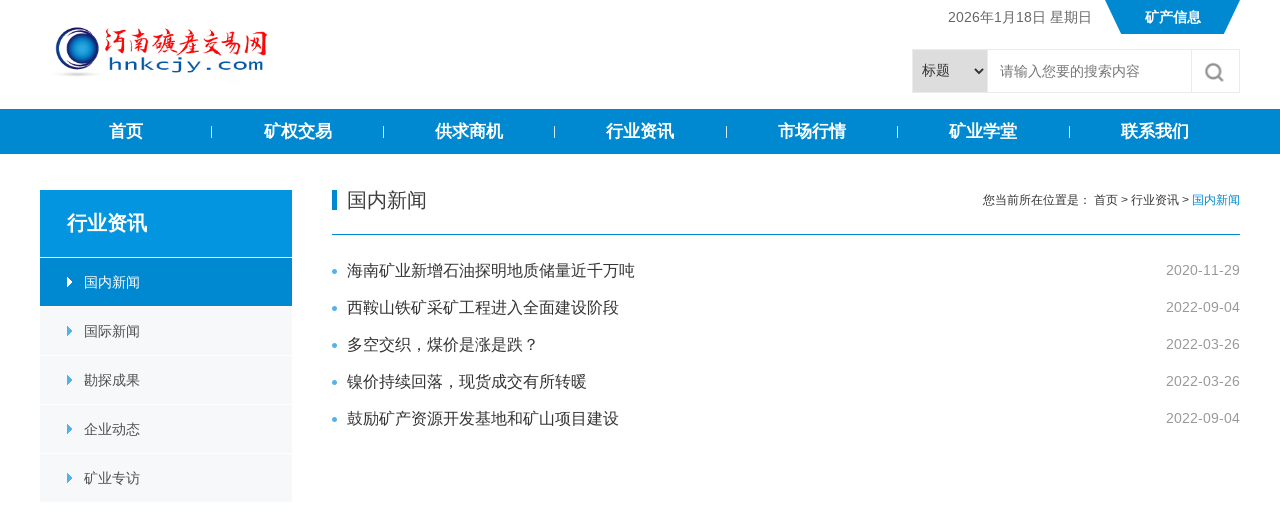

--- FILE ---
content_type: text/html
request_url: http://hnkcjy.com/channels/8.html
body_size: 7043
content:
<!DOCTYPE html>
<html>

<head>
  <meta charset="utf-8">
  <meta http-equiv="X-UA-Compatible" content="IE=edge">
<meta name="viewport" content="width=device-width, initial-scale=1, maximum-scale=1, user-scalable=no">
<title>河南矿产交易网</title>
<meta name="keywords" content="矿,矿权,矿权交易,矿权转让,矿山求购,矿权求购,求购矿山,求购矿权,矿权买卖,矿权合作,矿权资源,矿权资源网,矿权信息,矿山转让,转让矿山,矿山买卖,矿山交易,矿权融资合作,矿权融资,矿业融资,黑色金属,重晶石,中矿资源,铁精粉价格,硅石价格,中国矿产资源" />
<meta name="description" content="河南矿产交易网是服务于矿业行业的门户网站，是矿权交易矿权转让平台门户。网站主要为全球矿业企业及个人提供矿权交易、矿权转让信息，矿山求购，矿山设备，矿业价格，矿业资讯，行业专家，矿业知识及矿业技术。" />
<link rel="stylesheet" href="/css/flexslider.css">
<link rel="stylesheet" href="/css/owl.carousel.min.css">
<link rel="stylesheet" href="/css/owl.theme.default.min.css">
<link rel="stylesheet" href="/css/bootstrap.css">
<link rel="stylesheet" href="/css/common.css">
<link rel="stylesheet" href="/css/media-1.css">
<!--[if lt IE 9]>
  <script src="https://cdn.bootcss.com/html5shiv/3.7.3/html5shiv.min.js"></script>
  <script src="https://cdn.bootcss.com/respond.js/1.4.2/respond.min.js"></script>
<![endif]-->
<script src="/js/jquery.min.js"></script>
<script src="/js/owl.carousel.min.js"></script>
<script src="/js/jquery.flexslider-min.js"></script>
<script src="/js/bootstrap.js"></script>
<script src="/js/lib.js"></script>
</head>

<body>
  <div id="header">
  <div class="header-1">
    <div class="container">
      <div class="logo fl">
        <a href="/">
          <img src="/upload/images/2023/8/65e7ab68f0282d56.gif" alt="河南矿产交易网">
        </a>
      </div>
      <div class="header-right fr">
        <div class="header-right1">
          <div class="fr oafr">
            
              <a href="javascript:;" target="">矿产信息</a>
            
          </div>
          <script type="text/javascript">
            var sWeek = new Array("星期日", "星期一", "星期二", "星期三", "星期四", "星期五", "星期六");
            var dNow = new Date();
            var CalendarData = new Array(100);
            var madd = new Array(12);
            var tgString = "甲乙丙丁戊己庚辛壬癸";
            var dzString = "子丑寅卯辰巳午未申酉戌亥";
            var numString = "一二三四五六七八九十";
            var monString = "正二三四五六七八九十冬腊";
            var sx = "鼠牛虎兔龙蛇马羊猴鸡狗猪";
            var cYear, cMonth, cDay, TheDate;
            CalendarData = new Array(0xA4B, 0x5164B, 0x6A5, 0x6D4, 0x415B5, 0x2B6, 0x957, 0x2092F, 0x497, 0x60C96, 0xD4A, 0xEA5, 0x50DA9, 0x5AD, 0x2B6, 0x3126E, 0x92E, 0x7192D, 0xC95, 0xD4A, 0x61B4A, 0xB55, 0x56A, 0x4155B, 0x25D, 0x92D, 0x2192B, 0xA95, 0x71695, 0x6CA, 0xB55, 0x50AB5, 0x4DA, 0xA5B, 0x30A57, 0x52B, 0x8152A, 0xE95, 0x6AA, 0x615AA, 0xAB5, 0x4B6, 0x414AE, 0xA57, 0x526, 0x31D26, 0xD95, 0x70B55, 0x56A, 0x96D, 0x5095D, 0x4AD, 0xA4D, 0x41A4D, 0xD25, 0x81AA5, 0xB54, 0xB6A, 0x612DA, 0x95B, 0x49B, 0x41497, 0xA4B, 0xA164B, 0x6A5, 0x6D4, 0x615B4, 0xAB6, 0x957, 0x5092F, 0x497, 0x64B, 0x30D4A, 0xEA5, 0x80D65, 0x5AC, 0xAB6, 0x5126D, 0x92E, 0xC96, 0x41A95, 0xD4A, 0xDA5, 0x20B55, 0x56A, 0x7155B, 0x25D, 0x92D, 0x5192B, 0xA95, 0xB4A, 0x416AA, 0xAD5, 0x90AB5, 0x4BA, 0xA5B, 0x60A57, 0x52B, 0xA93, 0x40E95);
            madd[0] = 0;
            madd[1] = 31;
            madd[2] = 59;
            madd[3] = 90;
            madd[4] = 120;
            madd[5] = 151;
            madd[6] = 181;
            madd[7] = 212;
            madd[8] = 243;
            madd[9] = 273;
            madd[10] = 304;
            madd[11] = 334;

            function GetBit(m, n) {
              return (m >> n) & 1;
            }

            function e2c() {
              TheDate = (arguments.length != 3) ? new Date() : new Date(arguments[0], arguments[1], arguments[2]);
              var total, m, n, k;
              var isEnd = false;
              var tmp = TheDate.getFullYear();
              total = (tmp - 1921) * 365 + Math.floor((tmp - 1921) / 4) + madd[TheDate.getMonth()] + TheDate.getDate() - 38;
              if (TheDate.getYear() % 4 == 0 && TheDate.getMonth() > 1) {
                total++;
              }
              for (m = 0; ; m++) {
                k = (CalendarData[m] < 0xfff) ? 11 : 12;
                for (n = k; n >= 0; n--) {
                  if (total <= 29 + GetBit(CalendarData[m], n)) {
                    isEnd = true;
                    break;
                  }
                  total = total - 29 - GetBit(CalendarData[m], n);
                }
                if (isEnd) break;
              }
              cYear = 1921 + m;
              cMonth = k - n + 1;
              cDay = total;
              if (k == 12) {
                if (cMonth == Math.floor(CalendarData[m] / 0x10000) + 1) {
                  cMonth = 1 - cMonth;
                }
                if (cMonth > Math.floor(CalendarData[m] / 0x10000) + 1) {
                  cMonth--;
                }
              }
            }

            /*戊戌狗年 腊月廿*/
            function GetcDateString() {
              var tmp = "";
              tmp += tgString.charAt((cYear - 4) % 10);
              tmp += dzString.charAt((cYear - 4) % 12);
              tmp += sx.charAt((cYear - 4) % 12);
              tmp += "年 ";
              if (cMonth < 1) {
                tmp += "(闰)";
                tmp += monString.charAt(-cMonth - 1);
              } else {
                tmp += monString.charAt(cMonth - 1);
              }
              tmp += "月";
              tmp += (cDay < 11) ? "初" : ((cDay < 20) ? "十" : ((cDay < 30) ? "廿" : "三十"));
              if (cDay % 10 != 0 || cDay == 10) {
                tmp += numString.charAt((cDay - 1) % 10);
              }
              return tmp;
            }

            function GetLunarDay(solarYear, solarMonth, solarDay) {
              if (solarYear < 1921 || solarYear > 2020) {
                return "";
              } else {
                solarMonth = (parseInt(solarMonth) > 0) ? (solarMonth - 1) : 11;
                e2c(solarYear, solarMonth, solarDay);
                return GetcDateString();
              }
            }


            function getFullYear(d) { // 修正firefox下year错误
              yr = d.getYear();
              if (yr < 1000) yr += 1900;
              return yr;
            }

            /*写入页面*/
            function showDate() {

              var D = new Date();
              var yy = D.getFullYear();
              var mm = D.getMonth() + 1;
              var dd = D.getDate();
              var ww = D.getDay();
              var ss = parseInt(D.getTime() / 1000);
              var h = D.getHours();
              var m = D.getMinutes();
              var s = D.getSeconds();

              var sValue = getFullYear(dNow) + "年" + (dNow.getMonth() + 1) + "月" + dNow.getDate() + "日" + " " + sWeek[dNow.getDay()] + " ";
              sValue += GetLunarDay(yy, mm, dd);
              document.getElementById("pDate").innerHTML = sValue;
              setTimeout("showDate()", 500);
            };

            /*格式化时间*/
            function shapetime(h, m, s) {
              if (s <= 9) s = "0" + s;
              if (m <= 9) m = "0" + m;
              if (h <= 9) h = "0" + h;
              return h + ":" + m + ":" + s
            }

            window.onload = showDate;
          </script>
          <div class="fr time" id="pDate"></div>

          <div class="clear"></div>
        </div>
        <div class="header-right2">
          <div class="search-form">
            <form action="/utils/search.html" id="form1">
              <div class="search1 fl">
                <select name="type" id="fs">
                  <option value="Title">标题</option>
                  <option value="Body">内容</option>
                </select>
              </div>
              <div class="search2 fl">
                <input type="text" placeholder="请输入您要的搜索内容" name="word" id="key">
              </div>
              <div class="search3">
                <input type="image" src="/images/wen2.png" id="subform">
              </div>
              <div class="clear"></div>
            </form>
            <script>
              $("#subform").click(function () {
                var fs = $("#fs").val();
                var key = $("#key").val();
                if (key == "") {
                  alert("请输入您要的搜索内容");
                  $("#key").focus();
                  return false;
                }
                $("#form1").submit();
              })
            </script>
          </div>
          <div class="clear"></div>
        </div>
      </div>
      <div class="clear"></div>
    </div>
  </div>
  <div class="nav-wp">
    <div class="container">
      <div class="nav">
        <ul class="list-unstyled">
          <li>
            <a href="/">首页</a>
          </li>
          
            <li>
              <a href="/channels/3.html">矿权交易</a>
              <ul class="list-unstyled">
                  
                    <li><a href="/channels/3.html">矿权求购</a></li>
                  
                    <li><a href="/channels/4.html">矿权转让</a></li>
                  
                    <li><a href="/channels/5.html">融资合作</a></li>
                  
                    <li><a href="/channels/6.html">矿权招拍挂</a></li>
                  
                    <li><a href="/channels/42.html">交易成果</a></li>
                  
                </ul>
            </li>
          
            <li>
              <a href="/channels/14.html">供求商机</a>
              <ul class="list-unstyled">
                  
                    <li><a href="/channels/14.html">供应信息</a></li>
                  
                    <li><a href="/channels/15.html">求购信息</a></li>
                  
                </ul>
            </li>
          
            <li>
              <a href="/channels/8.html">行业资讯</a>
              <ul class="list-unstyled">
                  
                    <li><a href="/channels/8.html">国内新闻</a></li>
                  
                    <li><a href="/channels/9.html">国际新闻</a></li>
                  
                    <li><a href="/channels/10.html">勘探成果</a></li>
                  
                    <li><a href="/channels/11.html">企业动态</a></li>
                  
                    <li><a href="/channels/12.html">矿业专访</a></li>
                  
                </ul>
            </li>
          
            <li>
              <a href="/channels/20.html">市场行情</a>
              <ul class="list-unstyled">
                  
                    <li><a href="/channels/20.html">价格行情</a></li>
                  
                    <li><a href="/channels/21.html">分析述评</a></li>
                  
                    <li><a href="/channels/22.html">价格曲线</a></li>
                  
                </ul>
            </li>
          
            <li>
              <a href="/channels/24.html">矿业学堂</a>
              <ul class="list-unstyled">
                  
                    <li><a href="/channels/24.html">矿权知识</a></li>
                  
                    <li><a href="/channels/25.html">勘探知识</a></li>
                  
                    <li><a href="/channels/26.html">采选知识</a></li>
                  
                    <li><a href="/channels/27.html">政策法规</a></li>
                  
                    <li><a href="/channels/28.html">行业标准</a></li>
                  
                    <li><a href="/channels/29.html">矿山管理</a></li>
                  
                    <li><a href="/channels/30.html">安全环保</a></li>
                  
                    <li><a href="/channels/31.html">投资指南</a></li>
                  
                    <li><a href="/channels/32.html">外贸指南</a></li>
                  
                </ul>
            </li>
          
            <li>
              <a href="/channels/33.html">联系我们</a>
              
            </li>
          
        </ul>

        <div class="clear"></div>
      </div>
    </div>
  </div>
</div>
<!-- header -->
<div id="header-2">
  <div class="logo-2 fl">
    <a href="/">
      <img src="/upload/images/2023/8/65e7ab68f0282d56.gif" alt="河南矿产交易网">
    </a>
  </div>
  <div class="menu2 fr">
    <ul class="list-unstyled">
      <li><a id="sanlan"><img src="/images/sanlan.png" alt=""></a></li>
      <li>
        
          <a id="toplink" href="javascript:;" target="">
            <img src="/upload/images/2023/8/87b8919d032d776d.gif">
          </a>
        
      </li>
    </ul>
    <div class="clear"></div>
  </div>
  <div class="clear"></div>
  <div class="nav-2">
    <ul class="list-unstyled">
      <li>
        <a href="/">首页</a>
      </li>
      
        <li>
          <a href="/channels/3.html">矿权交易</a>
          <span class="jiaspan"></span>
            <ul class="list-unstyled">
              
                <li><a href="/channels/3.html">矿权求购</a></li>
              
                <li><a href="/channels/4.html">矿权转让</a></li>
              
                <li><a href="/channels/5.html">融资合作</a></li>
              
                <li><a href="/channels/6.html">矿权招拍挂</a></li>
              
                <li><a href="/channels/42.html">交易成果</a></li>
              
            </ul>
        </li>
      
        <li>
          <a href="/channels/14.html">供求商机</a>
          <span class="jiaspan"></span>
            <ul class="list-unstyled">
              
                <li><a href="/channels/14.html">供应信息</a></li>
              
                <li><a href="/channels/15.html">求购信息</a></li>
              
            </ul>
        </li>
      
        <li>
          <a href="/channels/8.html">行业资讯</a>
          <span class="jiaspan"></span>
            <ul class="list-unstyled">
              
                <li><a href="/channels/8.html">国内新闻</a></li>
              
                <li><a href="/channels/9.html">国际新闻</a></li>
              
                <li><a href="/channels/10.html">勘探成果</a></li>
              
                <li><a href="/channels/11.html">企业动态</a></li>
              
                <li><a href="/channels/12.html">矿业专访</a></li>
              
            </ul>
        </li>
      
        <li>
          <a href="/channels/20.html">市场行情</a>
          <span class="jiaspan"></span>
            <ul class="list-unstyled">
              
                <li><a href="/channels/20.html">价格行情</a></li>
              
                <li><a href="/channels/21.html">分析述评</a></li>
              
                <li><a href="/channels/22.html">价格曲线</a></li>
              
            </ul>
        </li>
      
        <li>
          <a href="/channels/24.html">矿业学堂</a>
          <span class="jiaspan"></span>
            <ul class="list-unstyled">
              
                <li><a href="/channels/24.html">矿权知识</a></li>
              
                <li><a href="/channels/25.html">勘探知识</a></li>
              
                <li><a href="/channels/26.html">采选知识</a></li>
              
                <li><a href="/channels/27.html">政策法规</a></li>
              
                <li><a href="/channels/28.html">行业标准</a></li>
              
                <li><a href="/channels/29.html">矿山管理</a></li>
              
                <li><a href="/channels/30.html">安全环保</a></li>
              
                <li><a href="/channels/31.html">投资指南</a></li>
              
                <li><a href="/channels/32.html">外贸指南</a></li>
              
            </ul>
        </li>
      
        <li>
          <a href="/channels/33.html">联系我们</a>
          
        </li>
      
    </ul>
  </div>
</div>

<div class="chenggao"></div>
<div id="nav-2-heidi"></div>

  <div id="main">
    <div class="erji">
      <div class="container">
        <div class="menu fl">
  <h1>
    行业资讯
  </h1>
  <ul class="list-unstyled">
    
      
            <li class="active">
              <a href="/channels/8.html">国内新闻</a>
            </li>
          
            <li class="">
              <a href="/channels/9.html">国际新闻</a>
            </li>
          
            <li class="">
              <a href="/channels/10.html">勘探成果</a>
            </li>
          
            <li class="">
              <a href="/channels/11.html">企业动态</a>
            </li>
          
            <li class="">
              <a href="/channels/12.html">矿业专访</a>
            </li>
          
    
  </ul>
</div>

        <div class="erji-content">
          <div class="erji-title">
            <div class="fl">
              国内新闻
            </div>
            <div class="mianbaoxie fr">
              您当前所在位置是：
              <a href="/index.html">首页</a> &gt; <a href="/channels/8.html">行业资讯</a> &gt; 
              <span>国内新闻</span>
            </div>
            <div class="clear"></div>
          </div>
          <div class="erji-content-div">
            <div>
              <div class="list">
                <ul class="list-unstyled">
                  
                    <li>
                      <a href="/contents/8/38.html" target="_blank">海南矿业新增石油探明地质储量近千万吨</a>
                      <span class="date">2020-11-29</span>
                    </li>
                  
                    <li>
                      <a href="/contents/8/37.html" target="_blank">西鞍山铁矿采矿工程进入全面建设阶段</a>
                      <span class="date">2022-09-04</span>
                    </li>
                  
                    <li>
                      <a href="/contents/8/36.html" target="_blank">多空交织，煤价是涨是跌？</a>
                      <span class="date">2022-03-26</span>
                    </li>
                  
                    <li>
                      <a href="/contents/8/35.html" target="_blank">镍价持续回落，现货成交有所转暖</a>
                      <span class="date">2022-03-26</span>
                    </li>
                  
                    <li>
                      <a href="/contents/8/34.html" target="_blank">鼓励矿产资源开发基地和矿山项目建设</a>
                      <span class="date">2022-09-04</span>
                    </li>
                  
                </ul>
              </div>
            </div>
          </div>

          

        </div>
        <div class="clear"></div>
      </div>
    </div>
  </div>

  <div id="footer">
  <div class="footer-1">
    <div class="container">
      <div class="footer-1-title fl">
        友情链接<i><img src="/images/jiao.png" alt=""></i>
      </div>
      <div class="footer-1-div">
        <dl>
          
            <dd>
              <select class="form-control" onchange="window.open(this.options[this.selectedIndex].value);" name="select">
                <option value="#">政府机构</option>
                
                  <option value="http://www.gov.cn/">中国政府网</option>
                
                  <option value="http://www.ndrc.gov.cn/">国家发改委</option>
                
                  <option value="http://www.chinasafety.gov.cn/">国家安全生产监督管理总局</option>
                
              </select>
            </dd>
          
            <dd>
              <select class="form-control" onchange="window.open(this.options[this.selectedIndex].value);" name="select">
                <option value="#">行业机构</option>
                
                  <option value="https://www.smm.cn/">上海有色网</option>
                
                  <option value="http://www.kyjyw.com/">矿业交易网</option>
                
                  <option value="http://www.chinamining.org.cn/">中国矿业网</option>
                
              </select>
            </dd>
          
            <dd>
              <select class="form-control" onchange="window.open(this.options[this.selectedIndex].value);" name="select">
                <option value="#">相关媒体</option>
                
                  <option value="http://www.cbskc.cn/">汇能资讯</option>
                
                  <option value="http://www.people.com.cn/">人民网</option>
                
                  <option value="http://www.aqsc.cn/">中国安全生产报</option>
                
              </select>
            </dd>
          
        </dl>
      </div>
      <div class="clear"></div>
    </div>
  </div>
  <div class="footer-2">
    <div class="container">
      <div class="er-wp fr">
        <div class="er fl">
          <img src="" alt="">
        </div>
        <div class="er-con" style="display:none;">
          官方微信<br>扫一扫
        </div>
        <div class="clear"></div>
      </div>
      <div class="foo-con">
        <div class="fl">
          <div class="foo-p">
            地址：河南省郑州市金水区金水路28号
            <br />
            电话：13937197555
            &nbsp;&nbsp;
            邮编：450012
          </div>
        </div>

        <div class="fl home-jj">
          <h2>
            Copyright © 河南潞平矿业有限公司
          </h2>
          <h2>
            <a target="_blank" href="https://beian.miit.gov.cn">豫ICP备2023014950号-1</a>
          </h2>
        </div>
        <div class="clear"></div>
      </div>
      <div class="clear"></div>
    </div>
  </div>
</div>
</body>
</html>

--- FILE ---
content_type: text/css
request_url: http://hnkcjy.com/css/flexslider.css
body_size: 1121
content:
.flex-container a:active,.flex-container a:focus,.flexslider a:active,.flexslider a:focus{outline:0}
.flex-control-nav,.flex-direction-nav,.slides{margin:0 auto;padding:0;list-style:none}
.flexslider{margin:0;padding:0}
.flexslider .slides>li{display:none;-webkit-backface-visibility:hidden}
.flexslider .slides img{width:100%;display:block;margin:0 auto}
.flex-pauseplay span{text-transform:capitalize}
.slides:after{content:"\0020";display:block;clear:both;visibility:hidden;line-height:0;height:0}
html[xmlns] .slides{display:block}
* html .slides{height:1%}
.no-js .slides>li:first-child{display:block}
.flexslider{position:relative;zoom:1}
.flex-viewport{z-index:200;max-height:2000px;-webkit-transition:all 1s ease;-moz-transition:all 1s ease;-o-transition:all 1s ease;transition:all 1s ease}
.loading .flex-viewport{max-height:300px}
.flexslider .slides{zoom:1}
.carousel li{margin-right:5px}
.flex-direction-nav{*height:0}
.flex-direction-nav a{text-decoration:none;display:block;width:40px;height:70px;margin:-35px 0 0;position:absolute;top:50%;z-index:10;overflow:hidden;opacity:1;cursor:pointer;color:rgba(0,0,0,.8);background:url(../images/b-left.png) no-repeat center;text-indent:-999em;z-index:600}
.flex-direction-nav{display:none}
.flex-direction-nav .flex-prev{left:-40px}
.flex-direction-nav .flex-next{right:-40px;background-image:url(../images/b-right.png)}
.flex-pauseplay a{display:block;width:20px;height:20px;position:absolute;bottom:5px;left:10px;opacity:.8;z-index:10;overflow:hidden;cursor:pointer;color:#000;background:#ddd}
.flex-pauseplay a:before{font-family:flexslider-icon;font-size:20px;display:inline-block;content:'\f004'}
.flex-pauseplay a:hover{opacity:1}
.flex-pauseplay a.flex-play:before{content:'\f003'}
.flex-control-nav{width:100%;position:absolute;bottom:10px;text-align:center;z-index:200;display:none}
.flex-control-nav li{margin:0 2px;display:inline-block;zoom:1;*display:inline}
.flex-control-paging li a{width:10px;height:10px;display:block;background-image:url(../images/arrow-b.png);cursor:pointer;text-indent:-9999px;transition:.3s}
.flex-control-paging li a:hover{background-image:url(../images/arrow-b-h.png)}
.flex-control-paging li a.flex-active{background-image:url(../images/arrow-b-h.png)}
.flex-control-thumbs{margin:5px 0 0;position:static;overflow:hidden}
.flex-control-thumbs li{width:25%;float:left;margin:0}
.flex-control-thumbs img{width:100%;display:block;opacity:.7;cursor:pointer}
.flex-control-thumbs img:hover{opacity:1}
.flex-control-thumbs .flex-active{opacity:1;cursor:default}

--- FILE ---
content_type: text/css
request_url: http://hnkcjy.com/css/common.css
body_size: 4714
content:
div.clear{clear:both;height:0;width:0}
a{text-decoration:none;color:inherit;cursor:pointer}
img{border:0;max-width:100%}
div.wp{width:1200px;margin:0 auto}
.fl{float:left}
.fr{float:right}
.tran{transition:all .3s ease-out 0s}
.img-box{overflow:hidden}
.img-box img{transition:.3s;transition:all .6s cubic-bezier(.215,.61,.355,1) 0s;width:100%;max-width:100%}
.img-box:hover img{-webkit-transform:scale(1.1);-ms-transform:scale(1.1);-o-transform:scale(1.1);transform:scale(1.1)}
.header-1{height:109px;background-color:#fff}
.logo{width:588px;margin-top:24px}
.logo a,.logo img{display:block;height:60px;width:auto}
.header-right{width:450px}
.oafr{width:135px}
.oafr a{display:block;height:34px;line-height:34px;font-size:14px;font-weight:700;text-align:center;background-image:url(../images/oafr.png);background-repeat:no-repeat;background-position:center;color:#fff}
.time{height:34px;line-height:34px;font-size:14px;color:#666;margin-right:13px}
.header-right2{margin-top:15px}
.gaojia{padding-right:30px;padding-left:21px;height:44px;line-height:44px}
.gaojia a{font-size:16px;color:#000}
.gaojia a:hover{color:#0089d0}
.search-form{overflow:hidden;border:1px solid #ebebeb;height:44px;line-height:44px;width:328px;float:right}
.search1{width:75px;border-right:1px solid #ebebeb}
.search1 select{display:block;width:100%;height:42px;border:0;padding:4px 5px}
.search1 select:focus{outline:0}
.search2{width:204px;border-right:1px solid #ebebeb}
.search2 input{display:block;width:100%;height:42px;border:0;padding:6px 12px}
.search2 input:focus{outline:0}
.search3{overflow:hidden}
.search3 input{display:block;width:100%;margin-top:3px}
.search3 input:focus{outline:0}
.search input:focus{outline:0}
.search input[type=text]{width:100%;padding:5px 10px;color:#333;height:31px;padding-right:40px;font-size:12px;border:0}
.search input[type=image]{position:absolute;right:17px;top:9px}
.nav-wp{position:relative;background-color:#0089d0;z-index:500}
.nav ul{margin:0}
.nav>ul>li{float:left;width:14.28571%;text-align:center;position:relative;background-repeat:no-repeat;background-position:left center;background-image:url(../images/li.png);padding-left:1px}
.nav>ul>li:first-child{padding-left:0;background-image:none}
.nav>ul>li>a{display:block;height:45px;line-height:45px;font-size:17px;color:#fff;font-weight:700}
.nav>ul>li.active>a,.nav>ul>li:hover>a{background-color:#037cbb}
.nav>ul>li>ul{position:absolute;left:1px;right:0;top:45px;z-index:600;background-color:#0089d0;border-top:1px solid #0089d0;display:none}
.nav>ul>li>ul>li>a{display:block;padding:10px 5px;text-align:center;line-height:1.6;font-size:14px;color:#fff;text-align:center}
.nav>ul>li>ul>li>a:hover{background-color:#037cbb}
#main{margin-top:1px}
.fafa .slides>li{height:217px;background-repeat:no-repeat;background-position:center;-webkit-background-size:cover;background-size:cover}
.fafa .slides>li img{display:none;width:100%}
.main{padding:35px 0}
.main1-1{width:564px;margin-right:23px}
.main1-2{overflow:hidden}
.fmain1 .slides>li>a{display:block;position:relative;padding-bottom:61.17%;overflow:hidden}
.fmain1 .slides>li>a>img{position:absolute;left:0;top:0;width:100%;height:100%;z-index:15}
.fmain1 .slides>li>a h1{position:absolute;left:0;right:0;bottom:0;height:45px;line-height:45px;color:#fff;font-size:16px;padding-left:17px;padding-right:130px;margin:0;background-image:url(../images/heidi.png);z-index:25}
.fmain1 .flex-control-nav{display:block;text-align:right;padding-right:7px;bottom:31px;height:0}
.fmain1 .flex-control-paging li a{width:20px;line-height:20px;height:20px;text-align:center;text-indent:0;color:#fff;font-size:14px;background-image:none}
.fmain1 .flex-control-paging li a.flex-active{background-image:none;background-color:#d94436}
.main1-2{overflow:hidden}
.main1-2-dl dl{margin:0}
.main1-2-dl dd{float:left;width:20%;cursor:pointer;height:42px;line-height:38px;font-size:16px;color:#333;border-bottom:4px solid #0089d0;text-align:center}
.main1-2-dl dd.cur{font-weight:700;color:#fff;background-color:#0089d0;line-height:42px}
.main1-2-div-wp .main1-2-div{display:none}
.main1-2-div-wp .main1-2-div:first-child+.main1-2-div{display:block}
.tui1{padding:15px 0;border-bottom:1px dashed #dadada}
.tui1 h1{text-overflow:ellipsis;white-space:nowrap;overflow:hidden;margin:0;font-size:18px;color:#333;text-align:center;font-weight:700}
.tui1 h1 a:hover{color:#0089d0}
.tui1 p{font-size:14px;color:#666;margin:0;line-height:1.8;height:50px;overflow:hidden;margin-top:10px}
.list0{padding-top:15px}
.list0 ul{margin:0}
.list0 li{margin-top:12px;background-repeat:no-repeat;background-position:0 center;background-image:url(../images/dian0.png);text-overflow:ellipsis;white-space:nowrap;padding-left:15px;overflow:hidden;position:relative;padding-right:110px}
.list0 li:first-child{margin-top:0}
.list0 li a{font-size:14px;color:#333}
.list0 li span{font-size:14px;color:#999;position:absolute;right:0;top:0}
.list0 li a:hover{color:#0089d0}
.main2-1{width:827px;margin-right:25px}
.main2-1-div{width:400px;border:1px solid #e8e8e8;padding:40px 10px 10px;position:relative;margin-top:25px}
.title-11{position:absolute;left:-1px;top:-1px;right:-1px;height:40px;background-repeat:no-repeat;background-position:left center;background-image:url(../images/title-11.png)}
.title-11 span{height:40px;line-height:40px;margin-left:25px;color:#fff;font-weight:700;font-size:16px}
.title-11 a.fr{font-size:14px;color:#333;margin-right:15px;margin-top:10px}
.title-11 a.fr:hover{color:#0089d0}
.tui2-pic{width:140px;margin-right:15px}
.tui2-pic>a{display:block;position:relative;padding-bottom:65.5%;overflow:hidden}
.tui2-pic>a>img{position:absolute;left:0;top:0;width:100%;height:100%}
.tui2-con{overflow:hidden;padding-top:10px}
.tui2-con h1{text-overflow:ellipsis;white-space:nowrap;overflow:hidden;margin:0;font-size:15px;color:#000;font-weight:700}
.tui2-con h1 a:hover{color:#0089d0}
.tui2-con p{overflow:hidden;margin:0;font-size:15px;color:#666;text-indent:2em;line-height:1.6;height:48px;margin-top:8px}
.tui2{padding:13px 0;border-bottom:1px dashed #e9e9e9}
.main2-2{overflow:hidden;padding-top:25px}
.title-22{background-color:#0089d0;padding:10px 10px 0}
.title-22 span{height:30px;line-height:30px;cursor:pointer;padding:0 7px;margin-left:15px;font-size:16px;color:#fff}
.title-22 span.cur{background-color:#fff;color:#0089d0;font-weight:700}
.title-22 span:first-child{margin-left:0}
.title-22 a.fr{font-size:14px;color:#fff;margin-top:2px;display:none}
.title-22 a.fr.frr{display:block}
.title-22 a.fr:hover{text-decoration:underline}
.main2-2-div-wp{border:1px solid #e8e8e8;border-top:0;padding:12px}
.main2-2-div-wp .main2-2-div{display:none}
.main2-2-div-wp .main2-2-div:first-child{display:block}
.shipin-div-box .shipin-div{display:none}
.shipin-div-box .shipin-div:first-child{display:block}
.shipin-div>a{padding-bottom:56%;position:relative;display:block;overflow:hidden}
.shipin-div>a>img{position:absolute;left:0;top:0;width:100%;height:100%;z-index:15}
.bo{position:absolute;width:45px;left:50%;margin-left:-22px;top:50%;margin-top:-18px;z-index:25}
.bo img{display:block;width:100%}
.shipin-dl dl{margin:0;margin-left:-2%}
.shipin-dl dd{float:left;width:31.333333%;margin-left:2%;margin-top:2%}
.shipin-dl dd>a{padding-bottom:56%;position:relative;display:block;overflow:hidden;background-color:#000}
.shipin-dl dd>a>img{position:absolute;left:0;top:0;width:100%;height:100%;z-index:15;opacity:.7}
.shipin-dl dd.cur>a>img{opacity:1}
.main2-2-2 dl{margin:0}
.main2-2-2 dd{margin-top:18px}
.main2-2-2 dd>a{padding-bottom:20.4%;position:relative;display:block;overflow:hidden}
.main2-2-2 dd>a>img{position:absolute;left:0;top:0;width:100%;height:100%;z-index:15;-webkit-transition:.3s;-moz-transition:.3s;-ms-transition:.3s;-o-transition:.3s;transition:.3s}
.main2-2-2 dd>a:hover>img{-webkit-transform:scale(1.1);-ms-transform:scale(1.1);-o-transform:scale(1.1);transform:scale(1.1)}
.main2-2-div .list0{padding-top:6px}
.main2-2-3{margin-top:18px}
.main3 .main2-1-div{padding:40px 0 0;width:100%}
.main3-div{padding:20px 15px}
.main3-list .item>a{padding-bottom:21.2%;position:relative;display:block;overflow:hidden}
.main3-list .item>a>img{position:absolute;left:0;top:0;width:100%;height:100%;z-index:15;-webkit-transition:.3s;-moz-transition:.3s;-ms-transition:.3s;-o-transition:.3s;transition:.3s}
.main3-list .item>a:hover>img{-webkit-transform:scale(1.1);-ms-transform:scale(1.1);-o-transform:scale(1.1);transform:scale(1.1)}
#footer{position:relative;z-index:500}
.footer-1{background-color:#fafafa}
.footer-1-title{background-color:#0089d0;width:39px;font-size:16px;color:#fff;font-weight:700;line-height:1;text-align:center;position:relative;top:-10px;height:83px;padding:10px 10px 0;position:relative;margin-right:29px}
.footer-1-title i{position:absolute;top:0;right:-10px;width:10px}
.footer-1-title i img{display:block;width:100%}
.footer-1-div{overflow:hidden;padding-top:19px}
.footer-1-div dl{margin:0;margin-left:-3%}
.footer-1-div dd{float:left;width:30.333333333%;margin-left:3%}
.footer-1-div dd .form-control{height:46px;border-radius:0;box-shadow:none!important;font-size:16px}
.footer-2{background-color:#0089d0;padding:20px 0}
.er-wp{width:182px}
.er-con{overflow:hidden;font-size:13px;color:#fff;line-height:2;padding-top:10px}
.er{width:111px;margin-right:19px}
.er img{display:block;width:100%}
.foo-con{overflow:hidden;padding-top:11px}
.foo-hui{width:67px;margin-right:28px;margin-top:20px}
.foo-hui img{display:block;width:100%}
.foo-p{font-size:14px;color:#fff;line-height:2;overflow:hidden;padding-top:3px}
#header-2{display:none;height:75px;box-shadow:0 4px 8px -3px #000;position:fixed;top:0;left:0;width:100%;z-index:1001;background-color:#fff}
.nav-2{display:none;background-color:#fff;position:relative;z-index:900}
.nav-2>ul>li{border-top:1px dotted #ccc;position:relative}
.jiaspan{position:absolute;width:30px;height:30px;background-image:url(../images/jia2.png);background-repeat:no-repeat;background-position:center;top:5px;right:14px}
.jiaspan.cur{background-image:url(../images/jia2h.png)}
.nav-2>ul>li>a{padding:8px 10px;display:block;font-size:16px;width:100%;color:#333;font-family:anb;text-transform:uppercase}
.nav-2>ul>li>ul{padding-bottom:10px;display:none}
.nav-2>ul>li>ul>li>a{padding:6px 10px;display:block;font-size:14px;padding-left:25px;width:100%;color:#666}
.nav-2-form{padding:10px;position:relative}
.nav-2-form input[type=image]{position:absolute;right:19px;top:17px;width:18px}
.nav-2-form .form-control{padding-right:50px}
.logo-2{font-size:0;width:400px;margin-left:15px;margin-top:13px}
.logo-2 img{display:block;width:100%}
.menu2{margin-right:15px;height:75px;font-size:0}
.menu2 li{cursor:pointer;margin-left:10px;float:right;margin-top:29px}
.menu2 li+li{margin-top:23px}
.menu2 li a#toplink img{width:30px}
.chenggao{display:none;height:75px}
#nav-2-heidi{position:fixed;left:0;top:0;width:100%;height:100%;z-index:800;background-image:url(../images/heidi.png);display:none}
.banner-2{height:217px;background-repeat:no-repeat;background-position:center;background-size:cover}
.banner-2 img{display:none;width:100%}
.erji{padding:35px 0 50px}
.menu{width:252px;margin-right:40px}
.menu h1{margin:0;font-size:20px;font-weight:700;color:#fff;height:67px;line-height:67px;background-color:#0495e0;padding-left:27px}
.menu ul{margin:0}
.menu li{border-top:1px solid #fff}
.menu li a{display:block;height:48px;line-height:48px;padding-left:44px;color:#4f4f4f;font-size:14px;transition:.3s;background-color:#f6f8fa;background-image:url(../images/menu.png);background-repeat:no-repeat;background-position:27px center}
.menu li a:hover,.menu li.active a{background-color:#0089d0;background-image:url(../images/menuh.png);color:#fff}
.erji-title{padding-bottom:24px;border-bottom:1px solid #0089d0}
.erji-title .fl{font-size:20px;color:#3c3c3c;height:20px;line-height:20px;border-left:5px solid #0089d0;padding-left:10px}
.mianbaoxie{font-size:12px;color:#333;height:20px;line-height:20px}
.mianbaoxie a:hover{color:#0089d0}
.mianbaoxie span{color:#0089d0}
.erji-content{overflow:hidden}
.erji-content-div{padding-top:10px;min-height:520px}
.fenye{text-align:center;margin-top:30px;padding-top:20px}
.fenye ul{margin:0}
.list{padding-top:15px}
.list ul{margin:0}
.list li{margin-top:15px;background-repeat:no-repeat;background-position:0 center;background-image:url(../images/dian.png);text-overflow:ellipsis;white-space:nowrap;padding-left:15px;overflow:hidden;position:relative;padding-right:85px}
.list li:first-child{margin-top:0}
.list li a{font-size:16px;color:#333}
.list li span.date{font-size:14px;color:#999;position:absolute;right:0;top:0}
.list li a:hover{color:#0089d0}
.list li i{font-style:normal}
.list li i.list-admin{font-size:14px;color:#999;margin-left:140px}
.list li i.list-from{font-size:14px;color:#999}
.list li i.list-click{font-size:14px;color:#999}
.list-admin,.list-click,.list-from{margin-left:20px}
.list.search_11-list li>a{display:block;text-overflow:ellipsis;white-space:nowrap;overflow:hidden;width:50%;float:left}
.danpian{padding-top:25px}
.danpian-h1{font-size:28px;line-height:1.6;color:#333;text-align:center}
.danpian-h2{font-size:14px;line-height:1.6;color:#999;text-align:center;border-bottom:1px solid #eee;padding:10px 0 15px}
.danpian-con{font-size:14px;color:#666;line-height:2;padding:20px 0 20px}
.danpian-con *{font-size:16px!important;color:#666!important;line-height:2!important}
.danpian-con img{display:block;margin:15px auto}
.danpian-con img[src*="fileTypeImages/icon"]{display:inline-block;margin:0}
.dan-page{padding-top:10px;border-top:1px solid #eee}
.dan-a{margin-top:12px;text-overflow:ellipsis;white-space:nowrap;overflow:hidden}
.dan-a a{font-size:16px;color:#666}
.dan-a a:hover{color:#0089d0}
.pic-item{margin-top:25px}
.pic-item h1{text-overflow:ellipsis;white-space:nowrap;overflow:hidden;margin:0;font-size:16px;color:#333;text-align:center;margin-top:15px}
.pic-pic>a{display:block;position:relative;padding-bottom:66.6%;overflow:hidden}
.pic-pic>a img{position:absolute;left:0;top:0;width:100%;height:100%;transition:.3s}
.pic-pic:hover>a img{-webkit-transform:scale(1.1);-ms-transform:scale(1.1);-o-transform:scale(1.1);transform:scale(1.1)}
.pic-pic:hover+h1{color:#0089d0}
.map-wp{height:300px;margin-top:10px}
.map{height:100%;width:100%;-webkit-background-size:cover;background-size:cover;background-repeat:no-repeat;background-position:center}
.contact-con{margin-top:30px}
.contact-con h1{margin:0;font-size:26px;color:#333}
.contact-con-p{font-size:18px;color:#666;line-height:2;margin-top:20px}
.search-fform{width:400px;margin:40px auto 0}
.search-fform-li{margin-top:20px}
.search-fform-li:first-child{margin-top:0}
.search-fform-li span.fl{height:34px;line-height:34px;margin-right:5px;font-size:16px;color:#333;width:85px;text-align:right}
.search-ffrom-input{overflow:hidden}
.search-ffrom-input-li{width:80px;margin-right:10px}
.search-ffrom-input-datets{overflow:hidden;height:34px;line-height:34px;font-size:14px;color:red}
.search-fform-li-btn{font-size:0;line-height:normal;text-align:center;margin-top:30px}
.search-fform-li-btn input:focus{outline:0}
.search-fform-li-btn input{width:100px;height:34px;line-height:34px;border:0;border-radius:4px;background-color:#4ba4d8;color:#fff;cursor:pointer;font-size:14px}
.search-fform-li-btn input[type=reset]{background-color:red;margin-left:20px}
.sousuo-table{margin-top:10px}
.sousuo-table table.table{text-align:center}
.sousuo-table table.table tr th{text-align:center;background-color:#f1f1f1;padding:8px 15px}
.sousuo-table table.table tr th:first-child{text-align:left}
.sousuo-table table.table tr td:first-child{text-align:left}
.sousuo-table table.table tr td{height:50px;vertical-align:middle;border-top:0;border-bottom:1px dotted #a2a2a2}
.sousuo-table table.table tr td:first-child+td+td+td+td{color:#999}
.sousuo-table table.table tr td>a{display:block;background-repeat:no-repeat;background-position:0 center;background-image:url(../images/dian0.png);text-overflow:ellipsis;white-space:nowrap;padding-left:15px;overflow:hidden;position:relative;font-size:15px}
.sousuo-table table.table tr td>a:hover{color:#0089d0}
.pic2-list .pic-pic>a{padding-bottom:21.2766%}
.home-jj{margin-left:52px;margin-top:8px}
.home-jj h1{margin-bottom:10px;font-size:16px;font-weight:bolder;margin-top:0;color:#d43b3b}
.home-jj h2{font-size:14px;color:#fff;margin-top:0}

--- FILE ---
content_type: text/css
request_url: http://hnkcjy.com/css/media-1.css
body_size: 1419
content:
@media only screen and (max-width:1200px){
.list.search_11-list li>a{float:none;display:inline;width:auto}
.list.search_11-list li span.fr{position:absolute}
.list-admin,.list-click,.list-from{display:none}
.list.search_11-list li{padding-right:85px}
.main1-1{float:none;margin-right:0;width:100%}
.main2-1{float:none;margin-right:0;width:100%}
.main2-1-div{float:none;width:100%;margin-top:30px}
.main2-2-2 dd{float:left;width:48%;margin-left:2%}
.main2-2-2 dl{margin-left:-2%}
.main{padding:30px 0}
.main1-2{margin-top:30px}
.fafa .flex-direction-nav{display:none}
#header{display:none}
#header-2{display:block}
.chenggao{display:block}
.fafa .slides>li{height:auto;background-image:none!important}
.fafa .slides>li img{display:block}
.erji-content-div{min-height:0}
.fafa .flex-control-nav{bottom:20px}
.fafa .flex-control-nav li{margin:0 5px}
.banner-2{height:auto;background-image:none!important}
.mianbaoxie{display:none}
.danpian{padding-top:15px}
.danpian-h1{font-size:24px}
.erji{padding:30px 0}
.banner-2 img{display:block}
.menu{width:240px;margin-right:30px}
.erji-title{padding-bottom:15px}
.footer-1{display:none}
.er-wp{float:none;width:100%;text-align:center}
.er-con br{display:none}
.er-con{line-height:1.6}
.footer-2{padding:20px 0 15px}
.foo-con{padding-top:8px}
.foo-p{padding-top:0;text-align:center;line-height:1.8}
.foo-hui{display:none}
.er{float:none;width:100px;margin:0 auto}
}
@media only screen and (max-width:992px){
.menu{width:100%;margin-right:0;float:none}
.erji-content{margin-top:30px}
.menu-ztzt li{display:none}
.menu-ztzt li:first-child,.menu-ztzt li:first-child+li,.menu-ztzt li:first-child+li+li,.menu-ztzt li:first-child+li+li+li,.menu-ztzt li:first-child+li+li+li+li{display:block}
}
@media only screen and (max-width:768px){
.erji-content{margin-top:20px}
.menu h1{height:50px;line-height:50px;padding-left:0;text-align:center}
.menu li a{height:45px;line-height:45px;padding-left:35px;background-position:15px center}
.sousuo-table{margin-top:20px}
.map-wp{height:200px}
.contact-con h1{font-size:20px}
.contact-con-p{margin-top:10px}
.main2-2-2 dd{float:none;width:100%;margin-left:0}
.main2-2-2 dl{margin-left:0}
.list0 li{padding-right:88px;padding-left:10px}
.main1-2-dl dd:last-child{display:none}
.main1-2-dl dd{width:25%}
.erji{padding:15px 0 30px}
.fenye{margin-top:20px;padding-top:15px}
.erji-content-div{padding-top:0}
.danpian-h1{font-size:22px}
.dan-a a{font-size:14px}
.logo-2{font-size:0;width:350px;margin-left:15px;margin-top:17px}
.home-jj{width:100%;margin-left:0;margin-top:8px;text-align:center}
.foo-con .fl {width:100%;}
.home-jj h2{line-height:1.5}
}
@media only screen and (max-width:500px){
.search-fform{width:100%;margin-top:20px}
.search-ffrom-input{margin-top:10px}
.search-fform-li span.fl{float:none;display:block;text-align:left;height:auto;line-height:1.2}
.search-ffrom-input-datets{width:100%;height:auto;line-height:1.6;padding-top:10px;clear:both}
.search-fform-li-btn input[type=reset]{margin-left:10px}
.search-fform-li{margin-top:15px}
.search-ffrom-input-li{width:45%;margin-right:5%}
.map-wp{height:130px}
.fmain1 .slides>li>a h1{font-size:15px}
.main1-2-dl dd{font-size:15px}
.tui2-con p{font-size:12px;line-height:1.8;height:42px;margin-top:12px}
.main1-2,.main2-1-div{margin-top:20px}
.main2-2{padding-top:20px}
.main{padding:15px 0 25px}
.danpian-h1{font-size:20px}
.fafa .flex-control-nav{bottom:15px}
.fafa .flex-control-nav li{margin:0 3px}
.logo-2{font-size:0;width:290px;margin-left:15px;margin-top:11px}
.logo-2{font-size:0;width:300px;margin-left:15px;margin-top:19px}
}
@media only screen and (max-width:400px){
.logo-2{font-size:0;width:260px;margin-left:15px;margin-top:21px}
}
@media only screen and (max-width:370px){
.logo-2{font-size:0;width:220px;margin-left:10px;margin-top:23px}
}

--- FILE ---
content_type: text/javascript
request_url: http://hnkcjy.com/js/lib.js
body_size: 738
content:
$(function(){
	$('.main3-list').owlCarousel({
	    margin:13,
	    mouseDrag:false,
	    nav:false,
	    smartSpeed:500,
	    loop:true,
	    // mouseDrag:false,
	    autoplay:true,
	    autoplayTimeout:10000,
	    responsive:{
	        0:{
	            items:1
	        },
	        768:{
	            items:2
	        },
	        992:{
	            items:3
	        },
	        1200:{
	            items:4
	        }
	    }
	})
	$(".main1-2-dl dd").mouseenter(function(){
		$(this).addClass("cur").siblings("dd").removeClass("cur");
		$(".main1-2-div-wp").find(".main1-2-div").hide();
		$(".main1-2-div-wp").find(".main1-2-div").eq($(this).index()).show();
	})

	$(".shipin-dl dd").mouseenter(function(){
		$(this).addClass("cur").siblings("dd").removeClass("cur");
		$(this).parents(".shipin-dl").siblings(".shipin-div-box").find(".shipin-div").hide();
		$(this).parents(".shipin-dl").siblings(".shipin-div-box").find(".shipin-div").eq($(this).index()).show();
	})

	$(".title-22 span.fl").mouseenter(function(){
		$(this).addClass("cur").siblings("span.fl").removeClass("cur");
		$(this).siblings("a.fr").hide();
		$(this).siblings("a.fr").eq($(this).index()).show();
		$(this).parents(".title-22").next(".main2-2-div-wp").find(".main2-2-div").hide();
		$(this).parents(".title-22").next(".main2-2-div-wp").find(".main2-2-div").eq($(this).index()).show();
	})

	$("#sanlan").click(function(){
		$("#nav-2-heidi").fadeToggle();
		$(".nav-2").slideToggle();
		$(".nav-2>ul>li>ul").slideUp();
		$(".jiaspan").removeClass("cur");
	})
	$("#nav-2-heidi").click(function(){
		$(this).fadeOut();
		$(".nav-2>ul>li>ul").slideUp();
		$(".nav-2").slideUp();
	})
	$(".jiaspan").click(function(){
		if($(this).hasClass("cur")){
			$(this).removeClass("cur");
			$(".nav-2>ul>li>ul").slideUp();
		}else{
			$(".jiaspan").removeClass("cur");
			$(this).addClass("cur");
			$(".nav-2>ul>li>ul").slideUp();
			$(this).next(".nav-2>ul>li>ul").slideDown();
		}
	})

	$(".nav>ul>li").hover(function(){
		$(this).find("ul").stop(false,true).slideDown();
	},function(){
		$(this).find("ul").stop(false,true).slideUp();

	})
})
